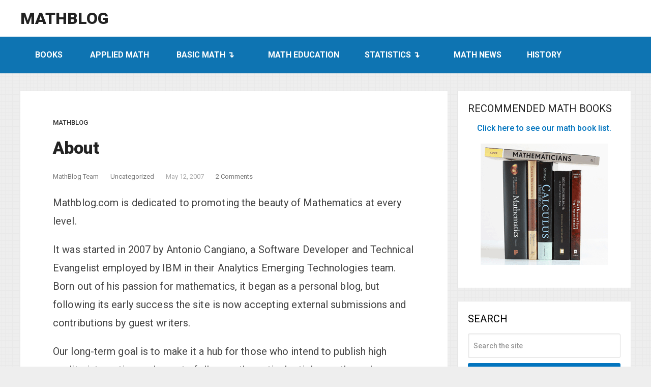

--- FILE ---
content_type: text/html; charset=UTF-8
request_url: https://mathblog.com/about-us/
body_size: 22681
content:
<!DOCTYPE html>
<html class="no-js" lang="en-US">
<head itemscope itemtype="http://schema.org/WebSite">
	<meta charset="UTF-8">
	<!-- Always force latest IE rendering engine (even in intranet) & Chrome Frame -->
	<!--[if IE ]>
	<meta http-equiv="X-UA-Compatible" content="IE=edge,chrome=1">
	<![endif]-->
	<link rel="profile" href="http://gmpg.org/xfn/11" />
	
        
        
        
                    <meta name="viewport" content="width=device-width, initial-scale=1">
            <meta name="apple-mobile-web-app-capable" content="yes">
            <meta name="apple-mobile-web-app-status-bar-style" content="black">
        
                                    <link rel="prefetch" href="https://mathblog.com">
                <link rel="prerender" href="https://mathblog.com">
                    
        <meta itemprop="name" content="MathBlog" />
        <meta itemprop="url" content="https://mathblog.com" />

                                                <meta itemprop="creator accountablePerson" content="Antonio Cangiano" />
                    	
	<meta name='robots' content='index, follow, max-image-preview:large, max-snippet:-1, max-video-preview:-1' />
	<style>img:is([sizes="auto" i], [sizes^="auto," i]) { contain-intrinsic-size: 3000px 1500px }</style>
	<script type="text/javascript">document.documentElement.className = document.documentElement.className.replace( /\bno-js\b/,'js' );</script>
	<!-- This site is optimized with the Yoast SEO plugin v24.5 - https://yoast.com/wordpress/plugins/seo/ -->
	<title>About</title><style id="perfmatters-used-css">.wpcf7 .screen-reader-response{position:absolute;overflow:hidden;clip:rect(1px,1px,1px,1px);clip-path:inset(50%);height:1px;width:1px;margin:-1px;padding:0;border:0;word-wrap:normal !important;}.wpcf7 form .wpcf7-response-output{margin:2em .5em 1em;padding:.2em 1em;border:2px solid #00a0d2;}.wpcf7 form.init .wpcf7-response-output,.wpcf7 form.resetting .wpcf7-response-output,.wpcf7 form.submitting .wpcf7-response-output{display:none;}.wpcf7-form-control-wrap{position:relative;}@keyframes spin{from{transform:rotate(0deg);}to{transform:rotate(360deg);}}@keyframes blink{from{opacity:0;}50%{opacity:1;}to{opacity:0;}}.wpcf7 [inert]{opacity:.5;}.wpcf7 input[type="file"]{cursor:pointer;}.wpcf7 input[type="file"]:disabled{cursor:default;}.wpcf7 .wpcf7-submit:disabled{cursor:not-allowed;}.wpcf7 input[type="url"],.wpcf7 input[type="email"],.wpcf7 input[type="tel"]{direction:ltr;}a,abbr,acronym,address,applet,article,aside,audio,b,big,blockquote,body,canvas,caption,center,cite,code,dd,del,details,dfn,div,dl,dt,em,embed,fieldset,figcaption,figure,footer,form,h1,h2,h3,h4,h5,h6,header,hgroup,html,i,iframe,img,ins,kbd,label,legend,li,mark,menu,nav,object,ol,output,p,pre,q,ruby,s,samp,section,small,span,strike,strong,sub,summary,sup,table,tbody,td,tfoot,th,thead,time,tr,tt,u,ul,var,video{margin:0;padding:0;border:0;font-size:100%;font:inherit;vertical-align:baseline;}html{-webkit-font-smoothing:antialiased;}article,aside,details,figcaption,figure,footer,header,hgroup,menu,nav,section{display:block;}ol,ul{list-style:none;}button,input,select,textarea{margin:0;font-weight:inherit;}:focus{outline:0;}img,object,video{max-width:100%;height:auto !important;}cite,em,i{font-style:italic;}small{font-size:100%;}body{font:14px/1.5 Noto Sans,sans-serif;color:#555;background-color:#ebebeb;}::-moz-selection{background:#222;color:#fff;text-shadow:none;}::selection{background:#222;color:#fff;text-shadow:none;}#page,.container{position:relative;margin-right:auto;margin-left:auto;max-width:1200px;min-width:240px;}h1,h2,h3,h4,h5,h6{font-weight:700;margin-bottom:12px;color:#444;}h1{font-size:28px;line-height:1.4;}h3{font-size:22px;line-height:1.4;}h4{font-size:20px;line-height:1.4;}p{margin-bottom:20px;}a{text-decoration:none;color:#0274be;transition:.25s linear;}a:hover{color:#0274be;}a:active,a:link,a:visited{text-decoration:none;}p a{word-wrap:break-word;}.main-container{width:100%;margin:0 auto;clear:both;display:block;padding:0;}#page{padding-top:35px;min-height:100px;float:none;clear:both;}header{float:left;width:100%;position:relative;}.main-header{position:relative;float:left;min-width:100%;width:100%;z-index:99;background:#fff;}.main-header .container{background:#fff;}#header{position:relative;min-width:100%;width:100%;float:left;margin:0;padding:0;background:#222;}#header h1,#header h2{float:left;display:inline-block;line-height:1;position:relative;margin-bottom:0;}div#regular-header{overflow:hidden;clear:both;padding:20px 0;}#logo a{text-transform:uppercase;float:left;line-height:1;color:#222;}#header #logo a{font-size:28px;color:#fff;}#logo img{float:left;}.logo-wrap{overflow:hidden;float:left;}#header .logo-wrap{padding:22px 0;margin:0;}#header #searchform{max-width:100%;float:right;width:auto;min-width:206px;}#header #s{margin:0 !important;width:80%;}.menu-item-has-children>a:after{content:" ↴";right:14px;}#secondary-navigation{display:block;float:right;}.regular_header #secondary-navigation{float:left;width:100%;}#secondary-navigation .navigation ul .current-menu-item,#secondary-navigation .navigation ul li:hover,#secondary-navigation .navigation ul ul li{background:#fff;}#secondary-navigation .navigation ul li:hover a{color:#777;}#secondary-navigation a{text-align:left;text-decoration:none;padding:24px 25px;transition:none;}#secondary-navigation .navigation>ul>.menu-item-has-children>a{padding-right:38px;}#secondary-navigation .menu-item-has-children>a:after{right:22px;}.navigation{float:left;position:relative;width:100%;}.navigation ul{margin:0 auto;}.navigation ul li{float:left;line-height:24px;position:relative;transition:.25s linear;}.navigation ul li a,.navigation ul li a:link,.navigation ul li a:visited{display:inline-block;}.navigation ul li li{background:#fff;border-bottom:0;}.navigation ul ul{position:absolute;width:255px;padding:0;z-index:400;font-size:12px;color:#798189;box-shadow:0 2px 1px 0 rgba(50,50,50,.2);display:none;}.navigation ul ul li{padding:0;background:#fff;color:#000;}#primary-navigation .navigation ul ul a,#primary-navigation .navigation ul ul a:link,#primary-navigation .navigation ul ul a:visited,#secondary-navigation .navigation ul ul a,#secondary-navigation .navigation ul ul a:link,#secondary-navigation .navigation ul ul a:visited{padding:9px 45px 9px 20px;position:relative;width:190px;border-left:0;background:0 0;border-right:0;border-radius:0;border-bottom:1px solid rgba(255,255,255,.05);margin:0;}.navigation ul ul li:last-child a{border-bottom:none;}.navigation ul ul ul{left:256px;top:0;box-shadow:1px 1px 3px 0 rgba(50,50,50,.2);}.sub-menu .menu-item-has-children:after{color:#fff;}.clearfix:after,.clearfix:before{content:" ";display:table;}.clearfix:after{clear:both;}a#pull{display:none;}.navigation i{margin-right:4px;}.article{width:calc(100% - 360px);float:left;margin-bottom:35px;padding:20px;background:#fff;box-sizing:border-box;box-shadow:0 0 1px 0 rgba(50,50,50,.1);}#content_box,.post{float:left;width:100%;}.single_page{background-color:#fff;padding-top:0;}.post-content{margin-bottom:15px;overflow:hidden;clear:both;float:left;width:100%;}.title{clear:both;}.page h1.title{padding-top:0;margin-bottom:0;}.post-info{display:block;color:#aaa;float:left;clear:both;width:100%;margin-bottom:20px;}header .post-info a{color:#777;}.post-info>span{margin-right:20px;}article header{float:left;width:100%;}article ul{padding:0 0 2rem 2rem;list-style-type:square;}article ol{padding:1.5em 0 1.571em 1.9em;list-style-type:decimal;}article ol ol,article ol ul,article ul ol,article ul ul{padding-top:0;padding-bottom:0;}article ul ul,article ul ul ul{list-style-type:square;}input,select,textarea{padding:8px 12px;font-size:14px;color:#444;border:1px solid #e4e4e4;font-family:inherit;}textarea{overflow:auto;resize:vertical;}#sidebar .widget.mts_subscribe_widget,#sidebar .widget.widget_product_search,#sidebar .widget.widget_search{background:#222;}#sidebar .widget.widget_search h3{color:#fff;}#searchform{padding:0;float:left;clear:both;width:100%;position:relative;}.article #searchform{max-width:300px;}#searchform fieldset{float:left;width:100%;}#searchsubmit,.mts-subscribe input[type=submit],.sbutton,.widget_product_search input[type=submit]{padding:10px 0 9px;float:right;border:0;width:100%;height:48px;cursor:pointer;text-align:center;color:#fff;transition:.25s linear;background:0 0;margin-top:10px;border-radius:3px;font-size:14px;}#s,.mts-subscribe input[type=text],.widget_product_search .search-field{width:100%;background-color:#fff;float:left;padding:15px 0;text-indent:10px;color:#999;border:1px solid #ddd;border-radius:3px;box-shadow:1px 1px 3px #eee inset;box-sizing:border-box;}::-webkit-input-placeholder{color:#999;}:-moz-placeholder{color:#999;}::-moz-placeholder{color:#999;}:-ms-input-placeholder{color:#999;}:input-placeholder{color:#999;}input::-webkit-input-speech-button{margin-right:14px;margin-left:4px;cursor:pointer;}#sidebar p{line-height:20px;}.sidebar.c-4-12{float:right;width:340px;max-width:340px;}#sidebar .widget{margin-bottom:27px;float:left;clear:both;width:100%;background:#fff;padding:20px;box-sizing:border-box;box-shadow:0 0 1px 0 rgba(50,50,50,.1);}.sidebar .widget h3{text-transform:uppercase;}.widget .title{font-weight:700;text-transform:uppercase;color:#545e68;font-size:12px;}.widget li{list-style-type:square;margin-left:17px;margin-bottom:7px;}.widget h3{margin:0 0 15px;}.widget .meta,.widget .post-info{font-size:14px !important;overflow:hidden;}.widget .post-info{clear:none;width:auto;float:none;color:#777;margin-bottom:0;}.widget .post-info>span{position:relative;margin-right:12px;}.widget .post-info>span:before{position:absolute;content:"";background:#777;border-radius:50%;width:3px;height:3px;top:50%;margin-top:-2px;right:-10px;}.widget .post-info>span:last-child:before{display:none;}footer{background:#222;margin-top:30px;position:relative;overflow:hidden;clear:both;}footer .container{padding:0;width:1152px;}.copyrights{float:left;width:100%;clear:both;padding-bottom:17px;padding-top:20px;background:#fff;}#copyright-note{width:100%;margin:0 auto;clear:both;max-width:100%;}.to-top{float:right;position:relative;}#move-to-top{color:#fff;cursor:pointer;display:inline-block;font-weight:700;height:12px;padding:10px 10px 18px;position:fixed;right:15px;bottom:10px;transition:.25s linear;width:20px;z-index:25;background:#222;text-align:center;border-radius:3px;}.animate.hiding{opacity:0;visibility:hidden;}#respond h4,.postauthor h4,.postauthor-top,.total-comments{margin-bottom:10px;margin-top:1px;font-size:30px;}.total-comments{padding-top:7px;padding-bottom:9px;}#comments{padding:0;background-color:#fff;margin-top:0;float:left;clear:both;width:100%;}#respond h4{padding-top:5px;padding-bottom:7px;}#commentsAdd{background-color:#fff;width:100%;float:left;clear:both;margin-top:30px;}#comments .avatar{float:left;margin-right:20px;margin-top:7px;}#commentform input,input.text-input{padding:11px;font-weight:inherit;}input#author,input#email,input#url{max-width:300px;max-width:100%;border:1px solid #e4e4e4;background:#fff;margin-right:10px;}#comment,input#author,input#email,input#url{transition:.25s ease-in-out;}#cancel-comment-reply-link{float:right;line-height:24px;margin-top:0;color:#ee210b;cursor:pointer;margin-bottom:-20px;text-decoration:underline;z-index:100;position:relative;}#commentform input#submit,#mtscontact_submit{line-height:1;background-color:#0274be;padding:12px 15px;color:#fff;text-decoration:none;float:right;cursor:pointer;display:inline-block;border:none;transition:.2s linear;border-radius:3px;}#commentform input#submit:hover,#mtscontact_submit:hover{background:#222;color:#fff;}ol.commentlist{margin-left:0;margin-top:13px;padding:0;}.commentlist li{list-style:none;margin:0;padding-left:0;float:left;width:100%;position:relative;}.commentlist>li{margin:0 0 30px;}.commentlist p{margin-bottom:5px;}.ago{color:#999;text-transform:uppercase;font-size:12px;}.fn{line-height:1.375em;font-weight:700;}.fn a{color:#ee210b;font-weight:700;font-size:15px;}.comment-meta{font-size:12px;}.commentmetadata{overflow:hidden;}.commentmetadata li{border:0;padding:0;margin-top:0;margin-bottom:5px;list-style:square;}.commentmetadata ol li{list-style:decimal;}.reply{margin-top:0;padding-bottom:0;overflow:hidden;width:100%;float:right;}.reply a{font-weight:700;float:left;padding:0;color:#bdbdbd;font-size:12px;}#commentsAdd #respond h4{margin-bottom:19px;}.comment #respond #respond{margin-top:20px;}.avatar{float:left;}#respond h3{font-size:18px;margin:0;padding:0;}.commentmetadata ol,.commentmetadata ul{margin-top:5px;}#commentform textarea{width:95.5%;border:1px solid #e4e4e4;background:#fff;padding:2%;line-height:25px;font-family:inherit;}#commentform p{margin-bottom:15px;float:left;width:100%;clear:both;}#commentform p.form-submit{margin-bottom:0;}#commentform p label{padding-bottom:5px;padding-top:5px;padding-left:10px;}.widget_search{overflow:visible;}html{overflow-x:hidden;-webkit-text-size-adjust:100%;}.main-container{max-width:100%;}@media screen and (max-width:1152px){#page,.container{max-width:100%;}}@media screen and (max-width:1024px){#move-to-top{margin-right:0;right:5px;}}@media screen and (max-width:960px){#secondary-navigation{left:0;}img{max-width:100%;height:auto !important;}}@media screen and (max-width:865px){#page{padding-top:0;}#header h1,#header h2,.site-description{float:none;text-align:center;width:100%;max-width:100%;padding:0;}#header h1,#header h2{font-size:30px;font-weight:600;text-align:left;padding-left:20px;}div#regular-header{padding:0;position:absolute;z-index:100;top:0;}#logo a,#logo img{float:none;letter-spacing:0;}#logo a{font-size:18px !important;color:#fff !important;line-height:45px;}.logo-wrap{width:100%;margin-left:20px;text-align:left;}footer .container{padding:0 2%;}.navigation{width:100%;border:none;display:none;}#secondary-navigation{width:100% !important;position:relative !important;}.navigation .menu a,.navigation .menu .fa > a,.navigation .menu .fa > a{color:#fff !important;background:transparent;}.navigation .menu{display:block !important;float:none;background:transparent;margin-bottom:0;}.navigation ul ul{visibility:visible !important;opacity:1 !important;position:relative;left:0 !important;border:0;width:100%;}.navigation ul li li{background:transparent;border:0;}nav{height:auto;}#header nav li,#header .navigation ul li li{width:100% !important;float:left;position:relative;}.navigation ul li:after{display:none;}.navigation ul li:before{display:none;}#header nav li a{border-bottom:1px solid rgba(0,0,0,.2) !important;width:100% !important;box-sizing:border-box;}#header nav a{text-align:left;width:100%;text-indent:25px;}a#pull{display:block;}a#pull:after{content:"☰";display:inline-block;position:absolute;right:15px;top:0;font-size:24px;}.navigation ul .sfHover a,.navigation ul li:hover,.navigation ul .sfHover ul li{background:transparent;}.main-container{position:relative;left:0;transition:left 500ms ease;}.navigation.mobile-menu-wrapper{display:block;position:fixed;top:0;left:-300px;width:300px;height:100%;background-color:#222;border-right:1px solid rgba(0,0,0,.2);overflow:auto;transition:left 500ms ease;-webkit-backface-visibility:hidden;box-sizing:border-box;overflow-x:hidden;}.navigation ul li{width:100%;display:block;}.navigation ul li:hover{background:none;}.navigation ul li a,.navigation ul ul a{padding:9px 0 !important;width:100%;border:none;}.navigation ul ul{position:static;width:100%;border:none;}.navigation ul ul li{background:none;width:100%;}.navigation i{display:inline;}.navigation ul ul a{padding:9px 18px !important;}.navigation ul ul ul a{padding:9px 27px !important;}.navigation ul ul ul ul a{padding:9px 36px !important;}.navigation .menu-item-has-children > a:after{content:"";}#secondary-navigation .navigation ul li:hover,#secondary-navigation .navigation ul .current-menu-item{background:transparent;}#secondary-navigation .navigation ul ul li{background:transparent;}.navigation i{margin-right:0;}}@media screen and (max-width:720px){#secondary-navigation a{padding-top:10px !important;padding-bottom:10px !important;}.article{width:100%;}#content_box{padding-right:0px;padding-left:0px !important;}.sidebar.c-4-12{float:none;width:100% !important;margin:0 auto;}#comments{margin-right:0;}}@media screen and (max-width:550px){.sbutton{float:right;}}@media screen and (max-width:480px){.navigation{border-bottom:0;}.navigation{margin-top:0;margin-bottom:0;}#secondary-navigation{width:100%;height:45px;}.copyrights{text-align:center;}#cancel-comment-reply-link{margin-bottom:0;margin-top:-43px;}#copyright-note{float:none;width:100%;}.to-top{float:none;clear:both;width:100%;}}@media screen and (max-width:400px){article header{overflow:hidden;}#commentform textarea{width:96%;}}@media screen and (max-width:320px){.navigation li{display:block;float:none;width:100%;}.navigation li a{border-bottom:1px solid #576979;}}button::-moz-focus-inner{border:0;padding:0;}</style>
	<link rel="canonical" href="https://mathblog.com/about-us/" />
	<meta property="og:locale" content="en_US" />
	<meta property="og:type" content="article" />
	<meta property="og:title" content="About" />
	<meta property="og:description" content="Mathblog.com is dedicated to promoting the beauty of Mathematics at every level. It was started in 2007 by Antonio Cangiano, a Software Developer and Technical Evangelist employed by IBM in their Analytics Emerging Technologies team. Born out of his passion for mathematics, it began as a personal blog, but following its early success the site is now accepting external submissions and contributions by guest writers. Our long-term goal is to make it a hub for those who intend to publish high quality, interesting, and easy to follow mathematical articles on the web. If you wish to contribute, please check out" />
	<meta property="og:url" content="https://mathblog.com/about-us/" />
	<meta property="og:site_name" content="MathBlog" />
	<meta property="article:publisher" content="https://www.facebook.com/mathblogcom/" />
	<meta property="article:modified_time" content="2017-03-27T19:27:42+00:00" />
	<meta name="twitter:card" content="summary_large_image" />
	<script type="application/ld+json" class="yoast-schema-graph">{"@context":"https://schema.org","@graph":[{"@type":"WebPage","@id":"https://mathblog.com/about-us/","url":"https://mathblog.com/about-us/","name":"About","isPartOf":{"@id":"https://mathblog.com/#website"},"datePublished":"2007-05-13T00:17:24+00:00","dateModified":"2017-03-27T19:27:42+00:00","breadcrumb":{"@id":"https://mathblog.com/about-us/#breadcrumb"},"inLanguage":"en-US","potentialAction":[{"@type":"ReadAction","target":["https://mathblog.com/about-us/"]}]},{"@type":"WebSite","@id":"https://mathblog.com/#website","url":"https://mathblog.com/","name":"MathBlog","description":"Mathematics is wonderful!","potentialAction":[{"@type":"SearchAction","target":{"@type":"EntryPoint","urlTemplate":"https://mathblog.com/?s={search_term_string}"},"query-input":{"@type":"PropertyValueSpecification","valueRequired":true,"valueName":"search_term_string"}}],"inLanguage":"en-US"},{"@type":"Person","@id":"https://mathblog.com/#/schema/person/8364cbe905245babd4fdc93cfb742dbb","name":"MathBlog Team","image":{"@type":"ImageObject","inLanguage":"en-US","@id":"https://mathblog.com/#/schema/person/image/","url":"https://secure.gravatar.com/avatar/39bbf17cb3a2f92de315b7f33e7ee2c57643fa8944e5d1495e4a1471280e8a2b?s=96&d=identicon&r=g","contentUrl":"https://secure.gravatar.com/avatar/39bbf17cb3a2f92de315b7f33e7ee2c57643fa8944e5d1495e4a1471280e8a2b?s=96&d=identicon&r=g","caption":"MathBlog Team"},"description":"Antonio started Math Blog more than a decade ago. He has a deep-rooted passion for mathematics and programming. He is part of the Emerging Technologies team in the Analytics group at IBM, a team that focuses on data science and big data.","sameAs":["https://antoniocangiano.com"],"url":"https://mathblog.com/author/antonio/"}]}</script>
	<!-- / Yoast SEO plugin. -->


<link rel='dns-prefetch' href='//scripts.mediavine.com' />
<style id='classic-theme-styles-inline-css' type='text/css'>
/*! This file is auto-generated */
.wp-block-button__link{color:#fff;background-color:#32373c;border-radius:9999px;box-shadow:none;text-decoration:none;padding:calc(.667em + 2px) calc(1.333em + 2px);font-size:1.125em}.wp-block-file__button{background:#32373c;color:#fff;text-decoration:none}
</style>
<link rel="stylesheet" id="contact-form-7-css" type="text/css" media="all" data-pmdelayedstyle="https://cdn.mathblog.com/wp-content/cache/perfmatters/mathblog.com/minify/3fd2afa98866.styles.min.css">
<style id='akismet-widget-style-inline-css' type='text/css'>

			.a-stats {
				--akismet-color-mid-green: #357b49;
				--akismet-color-white: #fff;
				--akismet-color-light-grey: #f6f7f7;

				max-width: 350px;
				width: auto;
			}

			.a-stats * {
				all: unset;
				box-sizing: border-box;
			}

			.a-stats strong {
				font-weight: 600;
			}

			.a-stats a.a-stats__link,
			.a-stats a.a-stats__link:visited,
			.a-stats a.a-stats__link:active {
				background: var(--akismet-color-mid-green);
				border: none;
				box-shadow: none;
				border-radius: 8px;
				color: var(--akismet-color-white);
				cursor: pointer;
				display: block;
				font-family: -apple-system, BlinkMacSystemFont, 'Segoe UI', 'Roboto', 'Oxygen-Sans', 'Ubuntu', 'Cantarell', 'Helvetica Neue', sans-serif;
				font-weight: 500;
				padding: 12px;
				text-align: center;
				text-decoration: none;
				transition: all 0.2s ease;
			}

			/* Extra specificity to deal with TwentyTwentyOne focus style */
			.widget .a-stats a.a-stats__link:focus {
				background: var(--akismet-color-mid-green);
				color: var(--akismet-color-white);
				text-decoration: none;
			}

			.a-stats a.a-stats__link:hover {
				filter: brightness(110%);
				box-shadow: 0 4px 12px rgba(0, 0, 0, 0.06), 0 0 2px rgba(0, 0, 0, 0.16);
			}

			.a-stats .count {
				color: var(--akismet-color-white);
				display: block;
				font-size: 1.5em;
				line-height: 1.4;
				padding: 0 13px;
				white-space: nowrap;
			}
		
</style>
<link rel="stylesheet" id="schema-stylesheet-css" type="text/css" media="all" data-pmdelayedstyle="https://cdn.mathblog.com/wp-content/cache/perfmatters/mathblog.com/minify/9f4a81737039.style.min.css">
<style id='schema-stylesheet-inline-css' type='text/css'>

         body {background-color:#eeeeee;background-image:url(https://cdn.mathblog.com/wp-content/themes/mts_schema/images/pattern13.png);}
        .pace .pace-progress, #mobile-menu-wrapper ul li a:hover, .page-numbers.current, .pagination a:hover, .single .pagination a:hover .current { background: #0274BE; }
        .postauthor h5, .single_post a, .textwidget a, .pnavigation2 a, .sidebar.c-4-12 a:hover, footer .widget li a:hover, .sidebar.c-4-12 a:hover, .reply a, .title a:hover, .post-info a:hover, .widget .thecomment, #tabber .inside li a:hover, .readMore a:hover, .fn a, a, a:hover, #secondary-navigation .navigation ul li a:hover, .readMore a, #primary-navigation a:hover, #secondary-navigation .navigation ul .current-menu-item a, .widget .wp_review_tab_widget_content a, .sidebar .wpt_widget_content a { color:#0274BE; }
         a#pull, #commentform input#submit, #mtscontact_submit, .mts-subscribe input[type='submit'], .widget_product_search input[type='submit'], #move-to-top:hover, .currenttext, .pagination a:hover, .pagination .nav-previous a:hover, .pagination .nav-next a:hover, #load-posts a:hover, .single .pagination a:hover .currenttext, .single .pagination > .current .currenttext, #tabber ul.tabs li a.selected, .tagcloud a, .navigation ul .sfHover a, .woocommerce a.button, .woocommerce-page a.button, .woocommerce button.button, .woocommerce-page button.button, .woocommerce input.button, .woocommerce-page input.button, .woocommerce #respond input#submit, .woocommerce-page #respond input#submit, .woocommerce #content input.button, .woocommerce-page #content input.button, .woocommerce .bypostauthor:after, #searchsubmit, .woocommerce nav.woocommerce-pagination ul li span.current, .woocommerce-page nav.woocommerce-pagination ul li span.current, .woocommerce #content nav.woocommerce-pagination ul li span.current, .woocommerce-page #content nav.woocommerce-pagination ul li span.current, .woocommerce nav.woocommerce-pagination ul li a:hover, .woocommerce-page nav.woocommerce-pagination ul li a:hover, .woocommerce #content nav.woocommerce-pagination ul li a:hover, .woocommerce-page #content nav.woocommerce-pagination ul li a:hover, .woocommerce nav.woocommerce-pagination ul li a:focus, .woocommerce-page nav.woocommerce-pagination ul li a:focus, .woocommerce #content nav.woocommerce-pagination ul li a:focus, .woocommerce-page #content nav.woocommerce-pagination ul li a:focus, .woocommerce a.button, .woocommerce-page a.button, .woocommerce button.button, .woocommerce-page button.button, .woocommerce input.button, .woocommerce-page input.button, .woocommerce #respond input#submit, .woocommerce-page #respond input#submit, .woocommerce #content input.button, .woocommerce-page #content input.button, .latestPost-review-wrapper, .latestPost .review-type-circle.latestPost-review-wrapper, #wpmm-megamenu .review-total-only, .sbutton, #searchsubmit, .widget .wpt_widget_content #tags-tab-content ul li a, .widget .review-total-only.large-thumb, #add_payment_method .wc-proceed-to-checkout a.checkout-button, .woocommerce-cart .wc-proceed-to-checkout a.checkout-button, .woocommerce-checkout .wc-proceed-to-checkout a.checkout-button, .woocommerce #respond input#submit.alt:hover, .woocommerce a.button.alt:hover, .woocommerce button.button.alt:hover, .woocommerce input.button.alt:hover, .woocommerce #respond input#submit.alt, .woocommerce a.button.alt, .woocommerce button.button.alt, .woocommerce input.button.alt, .woocommerce-account .woocommerce-MyAccount-navigation li.is-active { background-color:#0274BE; color: #fff!important; }
        .related-posts .title a:hover, .latestPost .title a { color: #0274BE; }
        .navigation #wpmm-megamenu .wpmm-pagination a { background-color: #0274BE!important; }
        footer {background-color:#222222; }
        footer {background-image: url( https://cdn.mathblog.com/wp-content/themes/mts_schema/images/nobg.png );}
        .copyrights { background-color: #ffffff; }
        .flex-control-thumbs .flex-active{ border-top:3px solid #0274BE;}
        .wpmm-megamenu-showing.wpmm-light-scheme { background-color:#0274BE!important; }
        
        
        
        .bypostauthor > div { overflow: hidden; padding: 3%!important; background: #222; width: 94%!important; color: #AAA; }
        .bypostauthor:after { content: "\f044"; position: absolute; font-family: fontawesome; right: 0; top: 0; padding: 1px 10px; color: #535353; font-size: 32px; }
        
        
            
</style>
<link rel="stylesheet" id="responsive-css" type="text/css" media="all" data-pmdelayedstyle="https://cdn.mathblog.com/wp-content/cache/perfmatters/mathblog.com/minify/8759483834ea.responsive.min.css">
<link rel="stylesheet" id="magnificPopup-css" type="text/css" media="all" data-pmdelayedstyle="https://cdn.mathblog.com/wp-content/themes/mts_schema/css/magnific-popup.css">
<script type="text/javascript" async="async" fetchpriority="high" data-noptimize="1" data-cfasync="false" src="https://scripts.mediavine.com/tags/math-blog.js" id="mv-script-wrapper-js"></script>
<script type="text/javascript" src="https://cdn.mathblog.com/wp-includes/js/jquery/jquery.min.js" id="jquery-core-js"></script>
<script type="text/javascript" id="customscript-js-extra">
/* <![CDATA[ */
var mts_customscript = {"responsive":"1","nav_menu":"both"};
/* ]]> */
</script>
<script type="text/javascript" src="https://cdn.mathblog.com/wp-content/themes/mts_schema/js/customscript.js" id="customscript-js"></script>
<script type='text/javascript'>window.presslabs = {"home_url":"https:\/\/mathblog.com"}</script><script type='text/javascript'>
	(function () {
		var pl_beacon = document.createElement('script');
		pl_beacon.type = 'text/javascript';
		pl_beacon.async = true;
		var host = 'https://mathblog.com';
		if ('https:' == document.location.protocol) {
			host = host.replace('http://', 'https://');
		}
		pl_beacon.src = host + '/' + '2WOFDurG0lJJ' + '.js?ts=' + Math.floor((Math.random() * 100000) + 1);
		var first_script_tag = document.getElementsByTagName('script')[0];
		first_script_tag.parentNode.insertBefore(pl_beacon, first_script_tag);
	})();
</script><link href="//fonts.googleapis.com/css?family=Roboto:900|Roboto:normal|Roboto:700|Roboto:500|Roboto+Slab:normal&amp;subset=latin" rel="stylesheet" type="text/css">
<style type="text/css">
#logo a { font-family: 'Roboto'; font-weight: 900; font-size: 32px; color: #222222;text-transform: uppercase; }
#primary-navigation a { font-family: 'Roboto'; font-weight: normal; font-size: 14px; color: #777777; }
#secondary-navigation a { font-family: 'Roboto'; font-weight: 700; font-size: 16px; color: #ffffff;text-transform: uppercase; }
.latestPost .title a { font-family: 'Roboto'; font-weight: 700; font-size: 38px; color: #0274be; }
.single-title { font-family: 'Roboto'; font-weight: 700; font-size: 38px; color: #222222; }
body { font-family: 'Roboto'; font-weight: normal; font-size: 20px; color: #444444; }
#sidebar .widget h3 { font-family: 'Roboto'; font-weight: normal; font-size: 20px; color: #222222;text-transform: uppercase; }
#sidebar .widget { font-family: 'Roboto'; font-weight: 500; font-size: 16px; color: #444444; }
.footer-widgets h3 { font-family: 'Roboto'; font-weight: normal; font-size: 18px; color: #ffffff;text-transform: uppercase; }
.f-widget a, footer .wpt_widget_content a, footer .wp_review_tab_widget_content a, footer .wpt_tab_widget_content a, footer .widget .wp_review_tab_widget_content a { font-family: 'Roboto'; font-weight: 500; font-size: 16px; color: #999999; }
.footer-widgets, .f-widget .top-posts .comment_num, footer .meta, footer .twitter_time, footer .widget .wpt_widget_content .wpt-postmeta, footer .widget .wpt_comment_content, footer .widget .wpt_excerpt, footer .wp_review_tab_widget_content .wp-review-tab-postmeta, footer .advanced-recent-posts p, footer .popular-posts p, footer .category-posts p { font-family: 'Roboto'; font-weight: 500; font-size: 16px; color: #777777; }
#copyright-note { font-family: 'Roboto'; font-weight: 500; font-size: 14px; color: #7e7d7d; }
h1 { font-family: 'Roboto'; font-weight: 900; font-size: 34px; color: #222222; }
h2 { font-family: 'Roboto'; font-weight: 900; font-size: 28px; color: #222222; }
h3 { font-family: 'Roboto'; font-weight: 500; font-size: 22px; color: #222222; }
h4 { font-family: 'Roboto'; font-weight: normal; font-size: 20px; color: #222222; }
h5 { font-family: 'Roboto Slab'; font-weight: normal; font-size: 18px; color: #222222; }
h6 { font-family: 'Roboto Slab'; font-weight: normal; font-size: 16px; color: #222222; }
</style>
<script>
    var initGoogleTag = false;
    document.addEventListener('DOMContentLoaded', () => {
        setTimeout(loadGoogleTag, 1000);
    });
    document.addEventListener('scroll', initGTagListener);
    document.addEventListener('touchstart', initGTagListener);
    document.addEventListener('mousemove', initGTagListener);
    function initGTagListener(event) {
        loadGoogleTag();
        event.currentTarget.removeEventListener(event.type, initGTagListener);
    }
    function loadGoogleTag() {
        if (initGoogleTag) {
            return;
        }
        initGoogleTag = true;
        const gaScript = document.createElement('script');
		gaScript.async = true;
        gaScript.src = 'https://www.googletagmanager.com/gtag/js?id=G-LYGYJBC3GR';
        document.head.appendChild(gaScript);
        gaScript.onload = () => {
			window.dataLayer = window.dataLayer || [];
			function gtag(){dataLayer.push(arguments);}
			gtag('js', new Date());
			gtag('config', 'G-LYGYJBC3GR');
        };
    }
</script>		<style type="text/css" id="wp-custom-css">
			#page{
    width:1200px
}
.sidebar.c-4-12{
    width:340px
}
@media screen and (min-width:769px){
    .article{
        width:calc(100% - 360px)!important;
        padding:3rem 4rem;
        line-height:2
    }
}
.article{
    width:100%
}
article p{
    line-height:2.25rem;
    letter-spacing:0.1px
}
body.mediavine-video__has-sticky #move-to-top{
    bottom:300px!important
}
body.adhesion:not(.mediavine-video__has-sticky) #move-to-top{
    bottom:120px!important
}
.post-single-content h1,.post-single-content h2,.post-single-content h3,.post-single-content h4,.post-single-content h5,.post-single-content h6{
    text-transform:none;
    margin:3rem 0 1rem 0
}
.wp-caption{
    margin:3rem 0;
    border:none;
    color:#666
}
.wp-caption p{
    font-size:14px;
    text-align:left;
    border-top:1px solid #ccc;
    max-width:max-content
}
.breadcrumb div:last-of-type{
    display:none
}
.breadcrumb{
    font-size:15px
}
table.wide{
    overflow:scroll;
    display:block
}
table.wide thead{
    font-weight:700;
    font-size:17px
}
table.wide tbody tr{
    border-bottom:1px solid #eee
}
table.wide thead th,table.wide tbody tr td{
    border-right:1px solid #eee;
    font-size:16px
}
#move-to-top:after{
    content:"ᐱ";
    color:#fff;
    font-weight:700
}
#move-to-top{
    padding:4px 10px 24px
}
figcaption.wp-element-caption{
    font-size:.8rem;
    padding:1rem 0
}
figure.wp-block-table{
    margin:2rem 0 1rem
}
figure.wp-block-table table{
    margin:0
}
.single_page h2,.single_page h3,.single_page h4{
    padding:2rem 0 1rem
}
figure.wp-block-table.wide{
    overflow:scroll;
    display:block
}
figure.wp-block-table.wide table tbody tr td:first-child{
    position:sticky;
    left:0;
    background:#fff
}
p.has-text-align-center{
    text-align:center
}
.wp-block-mathml-mathmlblock{
    margin-bottom:1rem
}
.paged{
    margin-left:2rem;
    margin-top:1rem
}
.definitions{
    margin-bottom:3rem
}
.mcalculator div{
    margin-bottom:10px;
    display:flex;
    align-items:center
}
.mcalculator label{
    flex-basis:calc(100% - 50px);
    text-align:left;
    margin-right:10px
}
.mcalculator input{
    flex-grow:1;
    width:60px;
    text-align:center
}
.mcalculator input.calculate{
    width:max-content;
    background:#000;
    color:#fff;
    margin-top:10px
}
form.mcalculator{
    margin:1rem 0 2rem;
    border:2px solid #000;
    padding:1rem;
    width:60%
}
.result{
    background:#eee;
    padding:2rem 1rem 1rem;
    width:60%;
    margin:3rem 0
}
.result:before{
    content:"RESULT";
    margin:-3rem 0 0.5rem 0;
    font-size:12px;
    position:relative;
    background:#000;
    color:#fff;
    padding:0 1rem;
    letter-spacing:.5px;
    font-weight:600;
    display:block;
    width:max-content;
    margin-left:-1rem
}
.result span{
    display:block;
    max-width:50%;
    font-weight:700;
    background:#fff;
    color:#000;
    margin:0 auto 2rem auto;
    text-align:center;
    box-sizing:border-box
}
@media (max-width:768px){
    form.mcalculator,.result,.result span{
        width:100%;
        box-sizing:border-box
    }
}
.post-content math{
    margin:1rem 0
}
.highlight{
    background:yellow!important
}
.z_score_area{
    border-top:1px solid #eee;
    border-bottom:1px solid #eee;
    margin:3rem 0;
    padding:0 1rem 2rem 1rem;
    background:#eee;
    text-align:center
}
.z_score_area form button{
    font-size:1rem;
    text-transform:uppercase;
    padding:10px 20px;
    background:#000;
    color:#fff;
    border:none;
    margin:1rem 0
}
.z_score_area form input{
    display:block;
    margin:0 auto;
    text-align:center
}
.z_score_area form label{
    display:block;
    margin-bottom:10px
}
table.alternate tr:nth-child(2n+2){
    background:#f0f0f0
}
pre{
    font-size:16px;
    line-height:1.75;
    padding:15px
}
pre:before{
    display:none
}
.breadcrumbs span{
    display:inline-block;
    float:left;
    color:#333;
    text-transform:uppercase;
    font-weight:500
}
.breadcrumbs{
    font-size:13px;
    display:inline-block
}
.breadcrumbs span a span:after{
    content:"»";
    margin:0 5px;
    color:#000;
    font-weight:100
}
.breadcrumbs span:last-of-type :after{
    display:none
}
code{
    font-family:monospace;
    font-size:18px;
    background:#f0f0f0
}
.width200{
    width:200px
}
figure.wp-block-table.hovertable table,th,tr,td{
    border:1px solid #aaa;
    font-size:1rem
}
figure.wp-block-table.hovertable tr th{
    font-size:1.25rem;
    background:#ccc
}
figure.wp-block-table.hovertable tr:nth-child(even){
    background:#f7f7f7
}
figure.wp-block-table.hovertable tr:hover{
    background:yellow;
    transition:0.5s
}
figure.wp-block-table.hovertable th{
    position:sticky;
    top:0;
    background-color:#f9f9f9;
    z-index:2
}
.book{
    border:1px solid #119900;
    padding:10px;
    padding-bottom:0;
    margin-bottom:10px;
    margin-left:-10px;
    margin-right:-10px
}
.book p{
    font-size:18px
}
.calculators{
    padding:1rem;
    margin-bottom:2rem;
    border:10px solid #0e74b2;
    background:#fff
}
.calcsections{
    column-count:2;
    column-gap:0.5rem
}
.subcalcsection{
    background:radial-gradient(circle at 18.7% 37.8%,#fafafa 0%,#e1eaee 90%);
    padding:0.5rem;
    display:inline-block;
    margin:0 0 0.5rem 0;
    box-sizing:border-box;
    width:100%
}
.subcalcsection li{
    margin-left:1.25rem;
    list-style:circle
}
.subcalcsection ul li a{
    color:#000
}
.subcalcsection h3 a{
    border-bottom:5px solid;
    text-transform:uppercase;
    font-weight:800
}
ul.column-gap{
    list-style:none;
    column-count:2;
    column-gap:1rem;
    margin:0 0 2rem 0;
    font-size:17px;
    font-weight:500;
    padding:0
}
ul.wp-block-list.column-gap.six{
    column-count:6;
    text-align:center
}
ul.column-gap li{
    box-sizing:border-box;
    padding:0.5rem 1rem;
    display:inline-block;
    width:100%;
    background:#eee;
    margin-bottom:10px
}
@media (max-width:450px){
	h1 {
		margin-bottom: 0;
    line-height: 1;
	}
    .subcalcsection ul li{
        font-size:17px;
        margin-bottom:0.75rem;
        font-weight:500;
        line-height:1.25rem
    }
    .subcalcsection h3 a{
        font-size:1rem
    }
    .calculators{
        padding: 1rem;
        border: none;
    }
		.calculators h2 {
			font-size: 18px;
			font-weight: 500;
			padding-top: 10px;
	}
	
	.calculators p {
    font-size: 17px;
}
	ul.wp-block-list.column-gap.six {
		column-count: 5;
	}
	ul.column-gap li {
		padding: 0.5rem;
		font-weight: 600;
	}
	.breadcrumbs {
		padding-bottom: 5px;
	}
    .subcalcsection li{
        margin-left:0;
        list-style-type:none
    }
    ul.column-gap{
        column-gap:10px
    }
}
 .page h1.title {
     margin-bottom: 20px;
}
 table th, table td {
     vertical-align: middle;
}
 .mathcode {
     border: 2px solid orange;
     font-family: courier;
     font-size: 17px;
     background-color: #ffffcc;
     padding: 5px;
     overflow: auto;
     color: #000;
}
 .book {
     border: 1px solid #119900;
     padding: 10px;
     padding-bottom: 0px;
     margin-bottom: 10px;
}
 .green{
     background-color: #ccffcc;
}
 .yellow {
     background-color: #ffffcc;
}
 .book img {
     float: left;
     margin-right: 7px;
     border: none;
}
 .book h3 {
     margin-top: 5px;
     margin-bottom: 5px;
}
 .book p {
     font-size: 13px;
}
 .book p a {
     font-weight: bold;
     text-decoration: underline;
}
 h1.book-category {
     color: #000;
     margin-top: 40px;
}
 #wp-subscribe h4.title {
     font-size: 18px !important;
     line-height: 140% !important;
}
 .featured-thumbnail img {
     width: 200px;
}
 #header {
     background: #0e74b2;
}
 header .post-info {
     font-size: 13px;
}
 #sidebar .widget.widget_search, #sidebar .widget.widget_search h3 {
     color: #000;
     background-color: #fff;
}
 
.info a {
    margin-right: 10px;
    background: #eee;
    padding: 10px;
}

.info {
    padding: 10px 0 20px 0;
    font-size: 1rem;
    text-transform: uppercase;
    font-weight: 600;
}		</style>
		<noscript><style>.perfmatters-lazy[data-src]{display:none !important;}</style></noscript><style>body .perfmatters-lazy-css-bg:not([data-ll-status=entered]),body .perfmatters-lazy-css-bg:not([data-ll-status=entered]) *,body .perfmatters-lazy-css-bg:not([data-ll-status=entered])::before,body .perfmatters-lazy-css-bg:not([data-ll-status=entered])::after,body .perfmatters-lazy-css-bg:not([data-ll-status=entered]) *::before,body .perfmatters-lazy-css-bg:not([data-ll-status=entered]) *::after{background-image:none!important;will-change:transform;transition:opacity 0.025s ease-in,transform 0.025s ease-in!important;}</style>	<script src="https://cdnjs.cloudflare.com/ajax/libs/mathjax/3.2.2/es5/tex-mml-chtml.js"></script>
<link
    rel="preload"
    href="https://fonts.googleapis.com/css2?family=Roboto:ital,wght@0,100;0,300;0,400;0,500;0,700;0,900;1,100;1,300;1,400;1,500;1,700;1,900&display=swap"
    as="style"
    onload="this.onload=null;this.rel='stylesheet'"
/>
<noscript>
    <link
        href="https://fonts.googleapis.com/css2?family=Roboto:ital,wght@0,100;0,300;0,400;0,500;0,700;0,900;1,100;1,300;1,400;1,500;1,700;1,900"
        rel="stylesheet"
        type="text/css"
    />
</noscript>
</head>
<body id="blog" class="wp-singular page-template-default page page-id-5 wp-theme-mts_schema main" itemscope itemtype="http://schema.org/WebPage">
<a id='move-to-top' class='animate hiding' href='#blog' style='opacity: 0; visibility: hidden;'></a>     
	<div class="main-container">
		<header id="site-header" class="main-header regular_header" role="banner" itemscope itemtype="http://schema.org/WPHeader">
																    <div id="regular-header">
			    	<div class="container">
						<div class="logo-wrap">
																								<div id="logo" class="text-logo" itemprop="headline">
										<a href="https://mathblog.com">MathBlog</a>
									</div><!-- END #logo -->
																					</div>
											</div>
				</div>
									<div id="header">
						    <div class="container">
				    					<div id="secondary-navigation" class="secondary-navigation" role="navigation" itemscope itemtype="http://schema.org/SiteNavigationElement">
						<a href="#" id="pull" class="toggle-mobile-menu"></a>
													<nav class="navigation clearfix mobile-menu-wrapper">
																	<ul id="menu-categories" class="menu clearfix"><li id="menu-item-108811" class="menu-item menu-item-type-taxonomy menu-item-object-category menu-item-108811"><a href="https://mathblog.com/category/books/"><i class="fa fa-book"></i> Books</a></li>
<li id="menu-item-108810" class="menu-item menu-item-type-taxonomy menu-item-object-category menu-item-108810"><a href="https://mathblog.com/category/applied-math/"><i class="fa fa-cogs"></i> Applied Math</a></li>
<li id="menu-item-112290" class="menu-item menu-item-type-post_type menu-item-object-page menu-item-has-children menu-item-112290"><a href="https://mathblog.com/reference/"><i class="fa fa-anchor"></i> Basic Math</a>
<ul class="sub-menu">
	<li id="menu-item-113248" class="menu-item menu-item-type-post_type menu-item-object-page menu-item-has-children menu-item-113248"><a href="https://mathblog.com/reference/arithmetic/">Arithmetic</a>
	<ul class="sub-menu">
		<li id="menu-item-113251" class="menu-item menu-item-type-post_type menu-item-object-page menu-item-113251"><a href="https://mathblog.com/reference/arithmetic/arithmetic-sequence/">Arithmetic Sequence</a></li>
		<li id="menu-item-113253" class="menu-item menu-item-type-post_type menu-item-object-page menu-item-113253"><a href="https://mathblog.com/reference/arithmetic/number-theory/">Number Theory: Definition, Topics, Examples</a></li>
		<li id="menu-item-113254" class="menu-item menu-item-type-post_type menu-item-object-page menu-item-113254"><a href="https://mathblog.com/reference/arithmetic/whole-numbers/">Whole Numbers</a></li>
		<li id="menu-item-113255" class="menu-item menu-item-type-post_type menu-item-object-page menu-item-113255"><a href="https://mathblog.com/reference/arithmetic/rounding/">Rounding</a></li>
		<li id="menu-item-113256" class="menu-item menu-item-type-post_type menu-item-object-page menu-item-113256"><a href="https://mathblog.com/reference/arithmetic/estimation/">Estimation</a></li>
		<li id="menu-item-113257" class="menu-item menu-item-type-post_type menu-item-object-page menu-item-113257"><a href="https://mathblog.com/reference/arithmetic/place-value/">Place Value</a></li>
		<li id="menu-item-113258" class="menu-item menu-item-type-post_type menu-item-object-page menu-item-113258"><a href="https://mathblog.com/reference/arithmetic/addition/">Addition</a></li>
		<li id="menu-item-113259" class="menu-item menu-item-type-post_type menu-item-object-page menu-item-113259"><a href="https://mathblog.com/reference/arithmetic/subtraction/">Subtraction</a></li>
		<li id="menu-item-113260" class="menu-item menu-item-type-post_type menu-item-object-page menu-item-113260"><a href="https://mathblog.com/reference/arithmetic/negative-numbers/">Negative Numbers</a></li>
		<li id="menu-item-113261" class="menu-item menu-item-type-post_type menu-item-object-page menu-item-113261"><a href="https://mathblog.com/reference/arithmetic/multiplication/">Multiplication</a></li>
		<li id="menu-item-113262" class="menu-item menu-item-type-post_type menu-item-object-page menu-item-113262"><a href="https://mathblog.com/reference/arithmetic/prime-factorization/">Prime Factorization</a></li>
		<li id="menu-item-113263" class="menu-item menu-item-type-post_type menu-item-object-page menu-item-113263"><a href="https://mathblog.com/reference/arithmetic/decimals/">Decimals</a></li>
		<li id="menu-item-113264" class="menu-item menu-item-type-post_type menu-item-object-page menu-item-113264"><a href="https://mathblog.com/reference/arithmetic/division/">Division</a></li>
		<li id="menu-item-113265" class="menu-item menu-item-type-post_type menu-item-object-page menu-item-113265"><a href="https://mathblog.com/reference/arithmetic/fractions/">Fractions</a></li>
		<li id="menu-item-113266" class="menu-item menu-item-type-post_type menu-item-object-page menu-item-113266"><a href="https://mathblog.com/reference/arithmetic/how-to-find-the-mean/">Find The Mean</a></li>
		<li id="menu-item-113267" class="menu-item menu-item-type-post_type menu-item-object-page menu-item-113267"><a href="https://mathblog.com/reference/arithmetic/how-to-find-the-median/">Find The Median</a></li>
		<li id="menu-item-113268" class="menu-item menu-item-type-post_type menu-item-object-page menu-item-113268"><a href="https://mathblog.com/reference/arithmetic/how-to-find-the-mode/">Find The Mode</a></li>
		<li id="menu-item-113269" class="menu-item menu-item-type-post_type menu-item-object-page menu-item-113269"><a href="https://mathblog.com/reference/arithmetic/order-of-operations/">Order of Operations</a></li>
		<li id="menu-item-113270" class="menu-item menu-item-type-post_type menu-item-object-page menu-item-113270"><a href="https://mathblog.com/reference/arithmetic/percentages/">Percentages</a></li>
		<li id="menu-item-113271" class="menu-item menu-item-type-post_type menu-item-object-page menu-item-113271"><a href="https://mathblog.com/reference/arithmetic/probability/">Probability</a></li>
		<li id="menu-item-113272" class="menu-item menu-item-type-post_type menu-item-object-page menu-item-113272"><a href="https://mathblog.com/reference/arithmetic/ratios/">Ratios</a></li>
		<li id="menu-item-113274" class="menu-item menu-item-type-post_type menu-item-object-page menu-item-113274"><a href="https://mathblog.com/reference/arithmetic/absolute-value/">Absolute Value</a></li>
		<li id="menu-item-113273" class="menu-item menu-item-type-post_type menu-item-object-page menu-item-113273"><a href="https://mathblog.com/reference/arithmetic/number-line/">Number Line</a></li>
		<li id="menu-item-113275" class="menu-item menu-item-type-post_type menu-item-object-page menu-item-113275"><a href="https://mathblog.com/reference/arithmetic/equations/">Equations</a></li>
		<li id="menu-item-113276" class="menu-item menu-item-type-post_type menu-item-object-page menu-item-113276"><a href="https://mathblog.com/reference/arithmetic/distance-two-points/">Distance Between Two Points</a></li>
		<li id="menu-item-113277" class="menu-item menu-item-type-post_type menu-item-object-page menu-item-113277"><a href="https://mathblog.com/reference/arithmetic/logarithm/">Logarithm</a></li>
		<li id="menu-item-113278" class="menu-item menu-item-type-post_type menu-item-object-page menu-item-113278"><a href="https://mathblog.com/reference/arithmetic/fibonacci-sequence/">Fibonacci Sequence</a></li>
	</ul>
</li>
	<li id="menu-item-113250" class="menu-item menu-item-type-post_type menu-item-object-page menu-item-has-children menu-item-113250"><a href="https://mathblog.com/reference/geometry/">Geometry</a>
	<ul class="sub-menu">
		<li id="menu-item-113279" class="menu-item menu-item-type-post_type menu-item-object-page menu-item-has-children menu-item-113279"><a href="https://mathblog.com/reference/geometry/triangles/">Triangles</a>
		<ul class="sub-menu">
			<li id="menu-item-113285" class="menu-item menu-item-type-post_type menu-item-object-page menu-item-113285"><a href="https://mathblog.com/reference/geometry/right-triangle/">Right Triangle</a></li>
			<li id="menu-item-113280" class="menu-item menu-item-type-post_type menu-item-object-page menu-item-113280"><a href="https://mathblog.com/reference/geometry/sss-triangles/">SSS Triangles</a></li>
			<li id="menu-item-113281" class="menu-item menu-item-type-post_type menu-item-object-page menu-item-113281"><a href="https://mathblog.com/reference/geometry/ssa-triangle/">SSA Triangle</a></li>
			<li id="menu-item-113282" class="menu-item menu-item-type-post_type menu-item-object-page menu-item-113282"><a href="https://mathblog.com/reference/geometry/sas-triangle/">SAS Triangle</a></li>
			<li id="menu-item-113284" class="menu-item menu-item-type-post_type menu-item-object-page menu-item-113284"><a href="https://mathblog.com/reference/geometry/asa-triangles/">ASA Triangles</a></li>
		</ul>
</li>
		<li id="menu-item-113286" class="menu-item menu-item-type-post_type menu-item-object-page menu-item-113286"><a href="https://mathblog.com/reference/geometry/angles/">Angles</a></li>
		<li id="menu-item-113287" class="menu-item menu-item-type-post_type menu-item-object-page menu-item-113287"><a href="https://mathblog.com/reference/geometry/area/">Area</a></li>
		<li id="menu-item-113288" class="menu-item menu-item-type-post_type menu-item-object-page menu-item-has-children menu-item-113288"><a href="https://mathblog.com/reference/geometry/circle/">Circle</a>
		<ul class="sub-menu">
			<li id="menu-item-113289" class="menu-item menu-item-type-post_type menu-item-object-page menu-item-113289"><a href="https://mathblog.com/reference/geometry/circumference/">Circumference</a></li>
		</ul>
</li>
		<li id="menu-item-113309" class="menu-item menu-item-type-post_type menu-item-object-page menu-item-113309"><a href="https://mathblog.com/reference/geometry/area-of-a-square/">Area of a Square</a></li>
		<li id="menu-item-113306" class="menu-item menu-item-type-post_type menu-item-object-page menu-item-113306"><a href="https://mathblog.com/reference/geometry/sphere/">Sphere</a></li>
		<li id="menu-item-113290" class="menu-item menu-item-type-post_type menu-item-object-page menu-item-113290"><a href="https://mathblog.com/reference/geometry/cone/">Cone</a></li>
		<li id="menu-item-113292" class="menu-item menu-item-type-post_type menu-item-object-page menu-item-113292"><a href="https://mathblog.com/reference/geometry/cylinder/">Cylinder</a></li>
		<li id="menu-item-113293" class="menu-item menu-item-type-post_type menu-item-object-page menu-item-113293"><a href="https://mathblog.com/reference/geometry/heptagon/">Heptagon</a></li>
		<li id="menu-item-113291" class="menu-item menu-item-type-post_type menu-item-object-page menu-item-113291"><a href="https://mathblog.com/reference/geometry/congruent-shapes/">Congruent Shapes</a></li>
		<li id="menu-item-113294" class="menu-item menu-item-type-post_type menu-item-object-page menu-item-113294"><a href="https://mathblog.com/reference/geometry/hexagon/">Hexagon</a></li>
		<li id="menu-item-113295" class="menu-item menu-item-type-post_type menu-item-object-page menu-item-113295"><a href="https://mathblog.com/reference/geometry/octagon/">Octagon</a></li>
		<li id="menu-item-113298" class="menu-item menu-item-type-post_type menu-item-object-page menu-item-113298"><a href="https://mathblog.com/reference/geometry/pentagon/">The Pentagon Shape: Types, Formulas and Fun Facts</a></li>
		<li id="menu-item-113296" class="menu-item menu-item-type-post_type menu-item-object-page menu-item-113296"><a href="https://mathblog.com/reference/geometry/parallel-lines/">Parallel Lines</a></li>
		<li id="menu-item-113297" class="menu-item menu-item-type-post_type menu-item-object-page menu-item-113297"><a href="https://mathblog.com/reference/geometry/parallelogram/">Parallelogram</a></li>
		<li id="menu-item-113299" class="menu-item menu-item-type-post_type menu-item-object-page menu-item-113299"><a href="https://mathblog.com/reference/geometry/pi/">Pi</a></li>
		<li id="menu-item-113300" class="menu-item menu-item-type-post_type menu-item-object-page menu-item-113300"><a href="https://mathblog.com/reference/geometry/polygon/">Polygon</a></li>
		<li id="menu-item-113303" class="menu-item menu-item-type-post_type menu-item-object-page menu-item-113303"><a href="https://mathblog.com/reference/geometry/rectangle/">Rectangle</a></li>
		<li id="menu-item-113301" class="menu-item menu-item-type-post_type menu-item-object-page menu-item-113301"><a href="https://mathblog.com/reference/geometry/pyramid/">Pyramid</a></li>
		<li id="menu-item-113304" class="menu-item menu-item-type-post_type menu-item-object-page menu-item-113304"><a href="https://mathblog.com/reference/geometry/rectangular-pyramid/">Rectangular Pyramid</a></li>
		<li id="menu-item-113305" class="menu-item menu-item-type-post_type menu-item-object-page menu-item-113305"><a href="https://mathblog.com/reference/geometry/rhombus/">Rhombus</a></li>
		<li id="menu-item-113308" class="menu-item menu-item-type-post_type menu-item-object-page menu-item-113308"><a href="https://mathblog.com/reference/geometry/trapezoid/">Trapezoid Shape: Definition, Area Formula and Fun Facts</a></li>
		<li id="menu-item-113307" class="menu-item menu-item-type-post_type menu-item-object-page menu-item-113307"><a href="https://mathblog.com/reference/geometry/tessellations/">Tessellations</a></li>
		<li id="menu-item-113302" class="menu-item menu-item-type-post_type menu-item-object-page menu-item-113302"><a href="https://mathblog.com/reference/geometry/radian-measure/">Radian Measure</a></li>
	</ul>
</li>
	<li id="menu-item-113247" class="menu-item menu-item-type-post_type menu-item-object-page menu-item-has-children menu-item-113247"><a href="https://mathblog.com/reference/algebra/">Algebra</a>
	<ul class="sub-menu">
		<li id="menu-item-113310" class="menu-item menu-item-type-post_type menu-item-object-page menu-item-113310"><a href="https://mathblog.com/reference/algebra/interval-notation/">Interval Notation</a></li>
		<li id="menu-item-113311" class="menu-item menu-item-type-post_type menu-item-object-page menu-item-113311"><a href="https://mathblog.com/reference/algebra/how-to-calculate-slope/">How To Calculate Slope</a></li>
		<li id="menu-item-113312" class="menu-item menu-item-type-post_type menu-item-object-page menu-item-113312"><a href="https://mathblog.com/reference/algebra/factoring/">Factoring</a></li>
		<li id="menu-item-113313" class="menu-item menu-item-type-post_type menu-item-object-page menu-item-113313"><a href="https://mathblog.com/reference/algebra/binomial-expansion/">Binomial Expansion</a></li>
		<li id="menu-item-113314" class="menu-item menu-item-type-post_type menu-item-object-page menu-item-113314"><a href="https://mathblog.com/reference/algebra/matrix-algebra/">Matrix Algebra</a></li>
		<li id="menu-item-113315" class="menu-item menu-item-type-post_type menu-item-object-page menu-item-113315"><a href="https://mathblog.com/reference/algebra/linear-programming/">Linear Programming</a></li>
		<li id="menu-item-113316" class="menu-item menu-item-type-post_type menu-item-object-page menu-item-113316"><a href="https://mathblog.com/reference/algebra/quadratic-formula/">Quadratic Formula</a></li>
		<li id="menu-item-113317" class="menu-item menu-item-type-post_type menu-item-object-page menu-item-113317"><a href="https://mathblog.com/reference/algebra/variables-with-exponents/">Variables with Exponents</a></li>
		<li id="menu-item-113318" class="menu-item menu-item-type-post_type menu-item-object-page menu-item-113318"><a href="https://mathblog.com/reference/algebra/synthetic-division/">Synthetic Division</a></li>
		<li id="menu-item-113319" class="menu-item menu-item-type-post_type menu-item-object-page menu-item-113319"><a href="https://mathblog.com/reference/algebra/inverse-functions/">Inverse Functions</a></li>
		<li id="menu-item-113320" class="menu-item menu-item-type-post_type menu-item-object-page menu-item-113320"><a href="https://mathblog.com/reference/algebra/asymptotes/">Asymptotes</a></li>
		<li id="menu-item-113321" class="menu-item menu-item-type-post_type menu-item-object-page menu-item-113321"><a href="https://mathblog.com/reference/algebra/hyperbolas/">Hyperbolas</a></li>
		<li id="menu-item-113322" class="menu-item menu-item-type-post_type menu-item-object-page menu-item-113322"><a href="https://mathblog.com/reference/algebra/graphing-inequalities/">Graphing Inequalities</a></li>
	</ul>
</li>
	<li id="menu-item-113252" class="menu-item menu-item-type-post_type menu-item-object-page menu-item-has-children menu-item-113252"><a href="https://mathblog.com/reference/trigonometry/">Trigonometry</a>
	<ul class="sub-menu">
		<li id="menu-item-113323" class="menu-item menu-item-type-post_type menu-item-object-page menu-item-113323"><a href="https://mathblog.com/reference/trigonometry/law-of-cosines/">Law of Cosines</a></li>
		<li id="menu-item-113324" class="menu-item menu-item-type-post_type menu-item-object-page menu-item-113324"><a href="https://mathblog.com/reference/trigonometry/law-of-sines/">Law of Sines</a></li>
		<li id="menu-item-113325" class="menu-item menu-item-type-post_type menu-item-object-page menu-item-113325"><a href="https://mathblog.com/reference/trigonometry/trig-ratios/">Trig Ratios</a></li>
		<li id="menu-item-113326" class="menu-item menu-item-type-post_type menu-item-object-page menu-item-113326"><a href="https://mathblog.com/reference/trigonometry/trig-integrals/">Trig Integrals</a></li>
		<li id="menu-item-113327" class="menu-item menu-item-type-post_type menu-item-object-page menu-item-113327"><a href="https://mathblog.com/reference/trigonometry/right-triangle-trig/">Right Triangle Trig</a></li>
		<li id="menu-item-113328" class="menu-item menu-item-type-post_type menu-item-object-page menu-item-113328"><a href="https://mathblog.com/reference/trigonometry/trig-functions/">Trig Functions</a></li>
	</ul>
</li>
	<li id="menu-item-113249" class="menu-item menu-item-type-post_type menu-item-object-page menu-item-has-children menu-item-113249"><a href="https://mathblog.com/reference/calculus/">Calculus</a>
	<ul class="sub-menu">
		<li id="menu-item-113329" class="menu-item menu-item-type-post_type menu-item-object-page menu-item-113329"><a href="https://mathblog.com/reference/calculus/minima-and-maxima/">Minima and Maxima</a></li>
		<li id="menu-item-113330" class="menu-item menu-item-type-post_type menu-item-object-page menu-item-113330"><a href="https://mathblog.com/reference/calculus/improper-integrals/">Improper Integrals</a></li>
		<li id="menu-item-113331" class="menu-item menu-item-type-post_type menu-item-object-page menu-item-113331"><a href="https://mathblog.com/reference/calculus/definite-integrals/">Definite Integrals</a></li>
	</ul>
</li>
	<li id="menu-item-113332" class="menu-item menu-item-type-post_type menu-item-object-page menu-item-has-children menu-item-113332"><a href="https://mathblog.com/reference/theorems/">Theorems</a>
	<ul class="sub-menu">
		<li id="menu-item-113333" class="menu-item menu-item-type-post_type menu-item-object-page menu-item-113333"><a href="https://mathblog.com/reference/theorems/pythagorean-theorem/">Pythagorean Theorem</a></li>
		<li id="menu-item-113334" class="menu-item menu-item-type-post_type menu-item-object-page menu-item-113334"><a href="https://mathblog.com/reference/theorems/bayes-theorem/">Bayes&#8217; Theorem</a></li>
	</ul>
</li>
</ul>
</li>
<li id="menu-item-108812" class="menu-item menu-item-type-taxonomy menu-item-object-category menu-item-108812"><a href="https://mathblog.com/category/math-education/">Math Education</a></li>
<li id="menu-item-108818" class="menu-item menu-item-type-taxonomy menu-item-object-category menu-item-has-children menu-item-108818"><a href="https://mathblog.com/category/probability-theory-and-statistics/">Statistics</a>
<ul class="sub-menu">
	<li id="menu-item-131114" class="menu-item menu-item-type-post_type menu-item-object-page menu-item-131114"><a href="https://mathblog.com/statistics/definitions/">Statistics Definitions</a></li>
</ul>
</li>
<li id="menu-item-108819" class="menu-item menu-item-type-taxonomy menu-item-object-category menu-item-108819"><a href="https://mathblog.com/category/math-news/">Math News</a></li>
<li id="menu-item-108815" class="menu-item menu-item-type-taxonomy menu-item-object-category menu-item-108815"><a href="https://mathblog.com/category/history/">History</a></li>
</ul>															</nav>
											</div>         
				</div><!--.container-->
			</div>
		</header>
		<div id="page" class="single">
			<article class="article">
		<div id="content_box" >
							<div id="post-5" class="g post post-5 page type-page status-publish mv-content-wrapper">
					<div class="single_page">
						<div class="breadcrumbs" typeof="BreadcrumbList" vocab="https://schema.org/">
					    <!-- Breadcrumb NavXT 7.4.1 -->
<span property="itemListElement" typeof="ListItem"><a property="item" typeof="WebPage" title="Go to MathBlog." href="https://mathblog.com" class="home" aria-current="page"><span property="name">MathBlog</span></a><meta property="position" content="1"></span>						</div>
						<header>
							<h1 class="title entry-title">About</h1>
									<div class="post-info">
              	            <span class="theauthor"><i class="fa fa-user"></i> <span><a href="https://mathblog.com/author/antonio/" title="Posts by MathBlog Team" rel="author">MathBlog Team</a></span></span>
	        	            <span class="thecategory"><i class="fa fa-tags"></i> <a href="https://mathblog.com/category/uncategorized/" title="View all posts in Uncategorized">Uncategorized</a></span>
	        	            <span class="thetime date updated"><i class="fa fa-calendar"></i> <span>May 12, 2007</span></span>
	        	            <span class="thecomment"><i class="fa fa-comments"></i> <a href="https://mathblog.com/about-us/#comments" itemprop="interactionCount">2 Comments</a></span>
	        		</div>
							</header>
						<div class="post-content box mark-links entry-content">
							
							<p>Mathblog.com is dedicated to promoting the beauty of Mathematics at every level.</p>
<p>It was started in 2007 by Antonio Cangiano, a Software Developer and Technical Evangelist employed by IBM in their Analytics Emerging Technologies team. Born out of his passion for mathematics, it began as a personal blog, but following its early success the site is now accepting external submissions and contributions by guest writers.</p>
<p>Our long-term goal is to make it a hub for those who intend to publish high quality, interesting, and easy to follow mathematical articles on the web.</p>
<p>If you wish to contribute, please check out the <a href="https://mathblog.com/write-for-us/">write for us section</a>.</p>
<p>Feel free to get in touch using the form below:</p>
<div>
<div class="wpcf7 no-js" id="wpcf7-f1016-p5-o1" lang="en-US" dir="ltr" data-wpcf7-id="1016">
<div class="screen-reader-response"><p role="status" aria-live="polite" aria-atomic="true"></p> <ul></ul></div>
<form action="/about-us/#wpcf7-f1016-p5-o1" method="post" class="wpcf7-form init" aria-label="Contact form" novalidate="novalidate" data-status="init">
<div style="display: none;">
<input type="hidden" name="_wpcf7" value="1016" />
<input type="hidden" name="_wpcf7_version" value="6.0.6" />
<input type="hidden" name="_wpcf7_locale" value="en_US" />
<input type="hidden" name="_wpcf7_unit_tag" value="wpcf7-f1016-p5-o1" />
<input type="hidden" name="_wpcf7_container_post" value="5" />
<input type="hidden" name="_wpcf7_posted_data_hash" value="" />
</div>
<p>Your Name (required)
</p>
<p><span class="wpcf7-form-control-wrap" data-name="your-name"><input size="40" maxlength="400" class="wpcf7-form-control wpcf7-text wpcf7-validates-as-required" aria-required="true" aria-invalid="false" value="" type="text" name="your-name" /></span>
</p>
<p>Your Email (required)
</p>
<p><span class="wpcf7-form-control-wrap" data-name="your-email"><input size="40" maxlength="400" class="wpcf7-form-control wpcf7-email wpcf7-validates-as-required wpcf7-text wpcf7-validates-as-email" aria-required="true" aria-invalid="false" value="" type="email" name="your-email" /></span>
</p>
<p>Subject
</p>
<p><span class="wpcf7-form-control-wrap" data-name="your-subject"><input size="40" maxlength="400" class="wpcf7-form-control wpcf7-text" aria-invalid="false" value="" type="text" name="your-subject" /></span>
</p>
<p>Your Message
</p>
<p><span class="wpcf7-form-control-wrap" data-name="your-message"><textarea cols="40" rows="10" maxlength="2000" class="wpcf7-form-control wpcf7-textarea" aria-invalid="false" name="your-message"></textarea></span>
</p>
<p><input type="hidden" name="_wpcf7_captcha_challenge_captcha-421" value="947697182" /><img decoding="async" class="wpcf7-form-control wpcf7-captchac wpcf7-captcha-captcha-421 perfmatters-lazy" width="72" height="24" alt="captcha" src="data:image/svg+xml,%3Csvg%20xmlns=&#039;http://www.w3.org/2000/svg&#039;%20width=&#039;72&#039;%20height=&#039;24&#039;%20viewBox=&#039;0%200%2072%2024&#039;%3E%3C/svg%3E" data-src="https://cdn.mathblog.com/wp-content/uploads/wpcf7_captcha/947697182.png" /><noscript><img decoding="async" class="wpcf7-form-control wpcf7-captchac wpcf7-captcha-captcha-421" width="72" height="24" alt="captcha" src="https://cdn.mathblog.com/wp-content/uploads/wpcf7_captcha/947697182.png" /></noscript><br />
<label>Enter the code: <span class="wpcf7-form-control-wrap" data-name="captcha-421"><input size="40" class="wpcf7-form-control wpcf7-captchar" autocomplete="off" aria-invalid="false" value="" type="text" name="captcha-421" /></span></label>
</p>
<p><input class="wpcf7-form-control wpcf7-submit has-spinner" type="submit" value="Send" />
</p><p style="display: none !important;" class="akismet-fields-container" data-prefix="_wpcf7_ak_"><label>&#916;<textarea name="_wpcf7_ak_hp_textarea" cols="45" rows="8" maxlength="100"></textarea></label><input type="hidden" id="ak_js_1" name="_wpcf7_ak_js" value="76"/><script>document.getElementById( "ak_js_1" ).setAttribute( "value", ( new Date() ).getTime() );</script></p><div class="wpcf7-response-output" aria-hidden="true"></div>
</form>
</div>
</div>
														
													</div><!--.post-content box mark-links-->
					</div>
				</div>
				<!-- You can start editing here. -->
	<div id="comments">
		<h4 class="total-comments">2 Comments</h4>
		<ol class="commentlist">
			        <li class="comment even thread-even depth-1" id="li-comment-29853">
                                <div id="comment-29853" itemscope itemtype="http://schema.org/UserComments">
                        <div class="comment-author vcard">
                            <img alt src="data:image/svg+xml,%3Csvg%20xmlns=&#039;http://www.w3.org/2000/svg&#039;%20width=&#039;80&#039;%20height=&#039;80&#039;%20viewBox=&#039;0%200%2080%2080&#039;%3E%3C/svg%3E" class="avatar avatar-80 photo perfmatters-lazy" height="80" width="80" decoding="async" data-src="https://secure.gravatar.com/avatar/dc4da4f37f4106c74a82a1ee71c56f1883250ba73b529759706f81c241029caa?s=80&#038;d=identicon&#038;r=g" data-srcset="https://secure.gravatar.com/avatar/dc4da4f37f4106c74a82a1ee71c56f1883250ba73b529759706f81c241029caa?s=160&#038;d=identicon&#038;r=g 2x" /><noscript><img alt='' src='https://secure.gravatar.com/avatar/dc4da4f37f4106c74a82a1ee71c56f1883250ba73b529759706f81c241029caa?s=80&#038;d=identicon&#038;r=g' srcset='https://secure.gravatar.com/avatar/dc4da4f37f4106c74a82a1ee71c56f1883250ba73b529759706f81c241029caa?s=160&#038;d=identicon&#038;r=g 2x' class='avatar avatar-80 photo' height='80' width='80' decoding='async'/></noscript>                            <span class="fn" itemprop="creator" itemscope itemtype="http://schema.org/Person"><span itemprop="name"><a href="https://homes.soic.indiana.edu/donbyrd/" class="url" rel="ugc external nofollow">Don Byrd</a></span></span>                                                            <span class="ago">April 30, 2017</span>
                                                        <span class="comment-meta">
                                                            </span>
                        </div>
                                                <div class="commentmetadata">
                            <div class="commenttext" itemprop="commentText">
                                <p>A suggestion for the booklist: Invitation to Mathematics, by W. W. Sawyer, published by Dover. It has a lot in common with What Is Mathematics?, but it&#8217;s shorter and more selective in what it covers, and is arguably better for the purpose.</p>
                            </div>
                            <div class="reply">
                                <a rel="nofollow" class="comment-reply-link" href="#comment-29853" data-commentid="29853" data-postid="5" data-belowelement="comment-29853" data-respondelement="respond" data-replyto="Reply to Don Byrd" aria-label="Reply to Don Byrd">Reply</a>                            </div>
                        </div>
                    </div>
                        <!-- WP adds </li> -->
    </li><!-- #comment-## -->
        <li class="comment odd alt thread-odd thread-alt depth-1" id="li-comment-30154">
                                <div id="comment-30154" itemscope itemtype="http://schema.org/UserComments">
                        <div class="comment-author vcard">
                            <img alt src="data:image/svg+xml,%3Csvg%20xmlns=&#039;http://www.w3.org/2000/svg&#039;%20width=&#039;80&#039;%20height=&#039;80&#039;%20viewBox=&#039;0%200%2080%2080&#039;%3E%3C/svg%3E" class="avatar avatar-80 photo perfmatters-lazy" height="80" width="80" decoding="async" data-src="https://secure.gravatar.com/avatar/67ce201adbdd64016c26029c3e4ef2e0ee23dbece61bf92821789d5385a5399c?s=80&#038;d=identicon&#038;r=g" data-srcset="https://secure.gravatar.com/avatar/67ce201adbdd64016c26029c3e4ef2e0ee23dbece61bf92821789d5385a5399c?s=160&#038;d=identicon&#038;r=g 2x" /><noscript><img alt='' src='https://secure.gravatar.com/avatar/67ce201adbdd64016c26029c3e4ef2e0ee23dbece61bf92821789d5385a5399c?s=80&#038;d=identicon&#038;r=g' srcset='https://secure.gravatar.com/avatar/67ce201adbdd64016c26029c3e4ef2e0ee23dbece61bf92821789d5385a5399c?s=160&#038;d=identicon&#038;r=g 2x' class='avatar avatar-80 photo' height='80' width='80' decoding='async'/></noscript>                            <span class="fn" itemprop="creator" itemscope itemtype="http://schema.org/Person"><span itemprop="name"><a href="https://mathvault.ca" class="url" rel="ugc external nofollow">Thomas Lang</a></span></span>                                                            <span class="ago">February 2, 2019</span>
                                                        <span class="comment-meta">
                                                            </span>
                        </div>
                                                <div class="commentmetadata">
                            <div class="commenttext" itemprop="commentText">
                                <p>Hi Mathblog. Another fellow higher math enthusiast here. I&#8217;ve been silently following you guys since the days Antonio was around. Let&#8217;s hope he&#8217;s doing fine these days.</p>
<p>On that note, since you guys have a category on math education, I thought that you might find this <a href="https://mathvault.ca/10-commandments/" rel="nofollow">visual guide</a> on higher math learning useful. It&#8217;s a neat guide which talks about the 10 principles needed to make higher math both enjoyable and meaningful.</p>
<p>Keep it up,</p>
<p>Tom</p>
                            </div>
                            <div class="reply">
                                <a rel="nofollow" class="comment-reply-link" href="#comment-30154" data-commentid="30154" data-postid="5" data-belowelement="comment-30154" data-respondelement="respond" data-replyto="Reply to Thomas Lang" aria-label="Reply to Thomas Lang">Reply</a>                            </div>
                        </div>
                    </div>
                        <!-- WP adds </li> -->
    </li><!-- #comment-## -->
		</ol>
	</div>

	<div id="commentsAdd">
		<div id="respond" class="box m-t-6">
				<div id="respond" class="comment-respond">
		<h3 id="reply-title" class="comment-reply-title"><h4><span>Leave a Reply</span></h4> <small><a rel="nofollow" id="cancel-comment-reply-link" href="/about-us/#respond" style="display:none;">Cancel reply</a></small></h3><form action="https://mathblog.com/wp-comments-post.php" method="post" id="commentform" class="comment-form"><p class="comment-form-comment"><textarea id="comment" name="comment" cols="45" rows="8" aria-required="true" placeholder="Comment Text*"></textarea></p><p class="comment-form-author"><input id="author" name="author" type="text" placeholder="Name*" value="" size="30" /></p>
<p class="comment-form-email"><input id="email" name="email" type="text" placeholder="Email*" value="" size="30" /></p>
<p class="comment-form-url"><input id="url" name="url" type="text" placeholder="Website" value="" size="30" /></p>
<p class="comment-form-cookies-consent"><input id="wp-comment-cookies-consent" name="wp-comment-cookies-consent" type="checkbox" value="yes" /> <label for="wp-comment-cookies-consent">Save my name, email, and website in this browser for the next time I comment.</label></p>
<p class="form-submit"><input name="submit" type="submit" id="submit" class="submit" value="Post Comment" /> <input type='hidden' name='comment_post_ID' value='5' id='comment_post_ID' />
<input type='hidden' name='comment_parent' id='comment_parent' value='0' />
</p><p style="display: none;"><input type="hidden" id="akismet_comment_nonce" name="akismet_comment_nonce" value="e9edb5449b" /></p><p style="display: none !important;" class="akismet-fields-container" data-prefix="ak_"><label>&#916;<textarea name="ak_hp_textarea" cols="45" rows="8" maxlength="100"></textarea></label><input type="hidden" id="ak_js_2" name="ak_js" value="210"/><script>document.getElementById( "ak_js_2" ).setAttribute( "value", ( new Date() ).getTime() );</script></p></form>	</div><!-- #respond -->
			</div>
	</div>
					</div>
	</article>
		<aside id="sidebar" class="sidebar c-4-12 mts-sidebar-sidebar" role="complementary" itemscope itemtype="http://schema.org/WPSideBar">
		<div id="text-5" class="widget widget_text"><h3 class="widget-title">Recommended Math Books</h3>			<div class="textwidget"><p align="center"><a href="/mathematics-books/">Click here to see our math book list.</a></p>

<p align="center"><a href="/mathematics-books/"><img src="data:image/svg+xml,%3Csvg%20xmlns=&#039;http://www.w3.org/2000/svg&#039;%20width=&#039;250&#039;%20height=&#039;238&#039;%20viewBox=&#039;0%200%20250%20238&#039;%3E%3C/svg%3E" alt="Mathematics Books" title="Math Books" width="250" height="238" class="perfmatters-lazy" data-src="/images/math-books.png" /><noscript><img src="/images/math-books.png" alt="Mathematics Books" title="Math Books" width="250" height="238" loading="lazy"/></noscript></a></p></div>
		</div><div id="search-3" class="widget widget_search"><h3 class="widget-title">Search</h3><form method="get" id="searchform" class="search-form" action="https://mathblog.com" _lpchecked="1">
	<fieldset>
		<input type="text" name="s" id="s" value="" placeholder="Search the site"  />
		<button id="search-image" class="sbutton" type="submit" value="Search">Search</button>
	</fieldset>
</form>
</div>	</aside><!--#sidebar-->
	</div><!--#page-->
	<footer id="site-footer" role="contentinfo" itemscope itemtype="http://schema.org/WPFooter">
                <div class="copyrights">
			<div class="container">
                <div class="info">
                    <a href=" https://mathblog.com/about-us/" title="About MathBlog">About</a><a href="https://mathblog.com/privacy-policy/" title="MathBlog Privacy Policy">Privacy Policy</a>
                </div>
                <!--start copyrights-->
<div class="row" id="copyright-note">
<span><a href=" https://mathblog.com/" title=" Mathematics is wonderful!">MathBlog</a> Copyright &copy; 2026.</span>
<div class="to-top">&nbsp;</div>
</div>
<!--end copyrights-->
            </div>
		</div> 
	</footer><!--#site-footer-->
</div><!--.main-container-->
    <script type="speculationrules">
{"prefetch":[{"source":"document","where":{"and":[{"href_matches":"\/*"},{"not":{"href_matches":["\/wp-*.php","\/wp-admin\/*","\/wp-content\/uploads\/*","\/wp-content\/*","\/wp-content\/plugins\/*","\/wp-content\/themes\/mts_schema\/*","\/*\\?(.+)"]}},{"not":{"selector_matches":"a[rel~=\"nofollow\"]"}},{"not":{"selector_matches":".no-prefetch, .no-prefetch a"}}]},"eagerness":"conservative"}]}
</script>
<style>.percentage_calc{border:1px solid #666;padding:1rem;font-size:1.2rem;background:#eee;width:60%;margin:1rem auto 3rem;}.percentage_calc h2{margin:-1rem -1rem 1rem;background:#000;color:#fff;padding:.25rem 1rem;font-weight:500}.percentage_calc .fullsize{background:#fff;padding:1rem 1rem 10px;display:flex;flex-wrap:wrap;align-items:center;}.name{flex:1;font-weight:500;}.results .name{font-size:2rem;}.results .name.small{font-size: 1.25rem;}.unit{width:max-content;}.input_value .value{border:1px dashed #ccc;border-top:none;border-left:none;border-right:none;font-size:1.5rem;font-weight:600;text-align:center;width:150px}fieldset.results{margin-top:.5rem;border-bottom: 1px solid #ccc;padding-bottom: 1rem;}.center{text-align:center;margin:1rem;font-size:1.5rem;}@media (max-width:450px){.percentage_calc{width:100%;box-sizing:border-box}.input_value .value{width:100px}.percentage_calc h2{font-size:1.5rem;}}</style><script type="text/javascript" src="https://cdn.mathblog.com/wp-includes/js/dist/hooks.min.js" id="wp-hooks-js"></script>
<script type="text/javascript" src="https://cdn.mathblog.com/wp-includes/js/dist/i18n.min.js" id="wp-i18n-js"></script>
<script type="text/javascript" id="wp-i18n-js-after">
/* <![CDATA[ */
wp.i18n.setLocaleData( { 'text direction\u0004ltr': [ 'ltr' ] } );
/* ]]> */
</script>
<script type="text/javascript" src="https://cdn.mathblog.com/wp-content/plugins/contact-form-7/includes/swv/js/index.js" id="swv-js"></script>
<script type="text/javascript" id="contact-form-7-js-before">
/* <![CDATA[ */
var wpcf7 = {
    "api": {
        "root": "https:\/\/mathblog.com\/wp-json\/",
        "namespace": "contact-form-7\/v1"
    },
    "cached": 1
};
/* ]]> */
</script>
<script type="text/javascript" src="https://cdn.mathblog.com/wp-content/plugins/contact-form-7/includes/js/index.js" id="contact-form-7-js"></script>
<script type="text/javascript" src="https://cdn.mathblog.com/wp-includes/js/comment-reply.min.js" id="comment-reply-js" async="async" data-wp-strategy="async"></script>
<script type="text/javascript" src="https://cdn.mathblog.com/wp-content/themes/mts_schema/js/jquery.magnific-popup.min.js" id="magnificPopup-js"></script>
<script type="text/javascript" id="perfmatters-lazy-load-js-before">
/* <![CDATA[ */
window.lazyLoadOptions={elements_selector:"img[data-src],.perfmatters-lazy,.perfmatters-lazy-css-bg",thresholds:"0px 0px",class_loading:"pmloading",class_loaded:"pmloaded",callback_loaded:function(element){if(element.tagName==="IFRAME"){if(element.classList.contains("pmloaded")){if(typeof window.jQuery!="undefined"){if(jQuery.fn.fitVids){jQuery(element).parent().fitVids()}}}}}};window.addEventListener("LazyLoad::Initialized",function(e){var lazyLoadInstance=e.detail.instance;var target=document.querySelector("body");var observer=new MutationObserver(function(mutations){lazyLoadInstance.update()});var config={childList:!0,subtree:!0};observer.observe(target,config);});
/* ]]> */
</script>
<script type="text/javascript" async src="https://cdn.mathblog.com/wp-content/plugins/perfmatters/js/lazyload.min.js" id="perfmatters-lazy-load-js"></script>
<script defer type="text/javascript" src="https://cdn.mathblog.com/wp-content/plugins/akismet/_inc/akismet-frontend.js" id="akismet-frontend-js"></script>
<script type="text/javascript" id="perfmatters-delayed-styles-js">!function(){const e=["keydown","mousemove","wheel","touchmove","touchstart","touchend"];function t(){document.querySelectorAll("link[data-pmdelayedstyle]").forEach(function(e){e.setAttribute("href",e.getAttribute("data-pmdelayedstyle"))}),e.forEach(function(e){window.removeEventListener(e,t,{passive:!0})})}e.forEach(function(e){window.addEventListener(e,t,{passive:!0})})}();</script></body>
</html>

--- FILE ---
content_type: application/javascript
request_url: https://mathblog.com/2WOFDurG0lJJ.js?ts=38864
body_size: -55
content:
// this beacon is used by Presslabs for metric computations on mathblog.com
